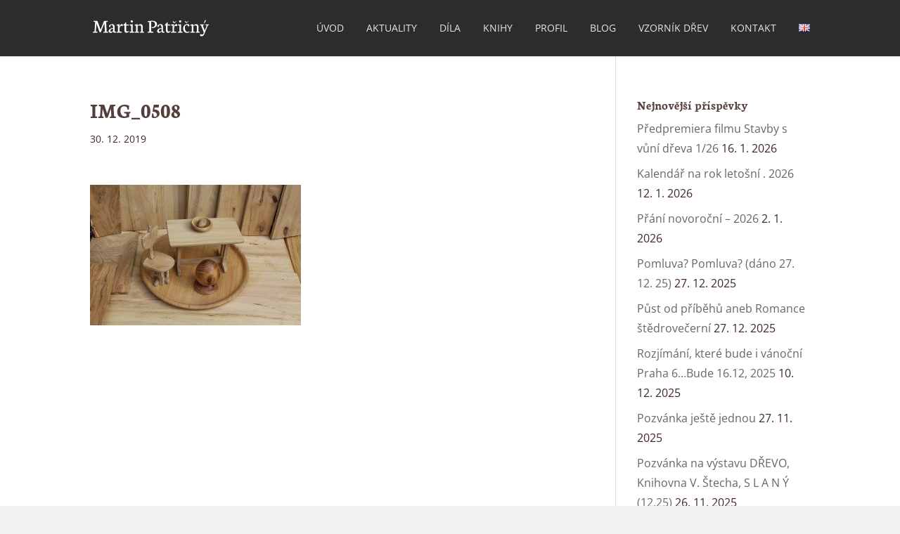

--- FILE ---
content_type: text/html; charset=UTF-8
request_url: https://www.patricny.com/akat/img_0508-2/
body_size: 17735
content:
<!DOCTYPE html>
<html dir="ltr" lang="cs-CZ">
<head>
	<meta charset="UTF-8" />
<meta http-equiv="X-UA-Compatible" content="IE=edge">
	<link rel="pingback" href="https://www.patricny.com/xmlrpc.php" />

	<script type="text/javascript">
		document.documentElement.className = 'js';
	</script>

	<title>IMG_0508 | Martin Patricny</title>
<style id="et-divi-open-sans-inline-css">/* Original: https://fonts.googleapis.com/css?family=Open+Sans:300italic,400italic,600italic,700italic,800italic,400,300,600,700,800&#038;subset=latin,latin-ext&#038;display=swap *//* User Agent: Mozilla/5.0 (Unknown; Linux x86_64) AppleWebKit/538.1 (KHTML, like Gecko) Safari/538.1 Daum/4.1 */@font-face {font-family: 'Open Sans';font-style: italic;font-weight: 300;font-stretch: normal;font-display: swap;src: url(https://fonts.gstatic.com/s/opensans/v44/memQYaGs126MiZpBA-UFUIcVXSCEkx2cmqvXlWq8tWZ0Pw86hd0Rk5hkWV4exQ.ttf) format('truetype');}@font-face {font-family: 'Open Sans';font-style: italic;font-weight: 400;font-stretch: normal;font-display: swap;src: url(https://fonts.gstatic.com/s/opensans/v44/memQYaGs126MiZpBA-UFUIcVXSCEkx2cmqvXlWq8tWZ0Pw86hd0Rk8ZkWV4exQ.ttf) format('truetype');}@font-face {font-family: 'Open Sans';font-style: italic;font-weight: 600;font-stretch: normal;font-display: swap;src: url(https://fonts.gstatic.com/s/opensans/v44/memQYaGs126MiZpBA-UFUIcVXSCEkx2cmqvXlWq8tWZ0Pw86hd0RkxhjWV4exQ.ttf) format('truetype');}@font-face {font-family: 'Open Sans';font-style: italic;font-weight: 700;font-stretch: normal;font-display: swap;src: url(https://fonts.gstatic.com/s/opensans/v44/memQYaGs126MiZpBA-UFUIcVXSCEkx2cmqvXlWq8tWZ0Pw86hd0RkyFjWV4exQ.ttf) format('truetype');}@font-face {font-family: 'Open Sans';font-style: italic;font-weight: 800;font-stretch: normal;font-display: swap;src: url(https://fonts.gstatic.com/s/opensans/v44/memQYaGs126MiZpBA-UFUIcVXSCEkx2cmqvXlWq8tWZ0Pw86hd0Rk0ZjWV4exQ.ttf) format('truetype');}@font-face {font-family: 'Open Sans';font-style: normal;font-weight: 300;font-stretch: normal;font-display: swap;src: url(https://fonts.gstatic.com/s/opensans/v44/memSYaGs126MiZpBA-UvWbX2vVnXBbObj2OVZyOOSr4dVJWUgsiH0B4uaVc.ttf) format('truetype');}@font-face {font-family: 'Open Sans';font-style: normal;font-weight: 400;font-stretch: normal;font-display: swap;src: url(https://fonts.gstatic.com/s/opensans/v44/memSYaGs126MiZpBA-UvWbX2vVnXBbObj2OVZyOOSr4dVJWUgsjZ0B4uaVc.ttf) format('truetype');}@font-face {font-family: 'Open Sans';font-style: normal;font-weight: 600;font-stretch: normal;font-display: swap;src: url(https://fonts.gstatic.com/s/opensans/v44/memSYaGs126MiZpBA-UvWbX2vVnXBbObj2OVZyOOSr4dVJWUgsgH1x4uaVc.ttf) format('truetype');}@font-face {font-family: 'Open Sans';font-style: normal;font-weight: 700;font-stretch: normal;font-display: swap;src: url(https://fonts.gstatic.com/s/opensans/v44/memSYaGs126MiZpBA-UvWbX2vVnXBbObj2OVZyOOSr4dVJWUgsg-1x4uaVc.ttf) format('truetype');}@font-face {font-family: 'Open Sans';font-style: normal;font-weight: 800;font-stretch: normal;font-display: swap;src: url(https://fonts.gstatic.com/s/opensans/v44/memSYaGs126MiZpBA-UvWbX2vVnXBbObj2OVZyOOSr4dVJWUgshZ1x4uaVc.ttf) format('truetype');}/* User Agent: Mozilla/5.0 (Windows NT 6.1; WOW64; rv:27.0) Gecko/20100101 Firefox/27.0 */@font-face {font-family: 'Open Sans';font-style: italic;font-weight: 300;font-stretch: normal;font-display: swap;src: url(https://fonts.gstatic.com/l/font?kit=memQYaGs126MiZpBA-UFUIcVXSCEkx2cmqvXlWq8tWZ0Pw86hd0Rk5hkWV4exg&skey=743457fe2cc29280&v=v44) format('woff');}@font-face {font-family: 'Open Sans';font-style: italic;font-weight: 400;font-stretch: normal;font-display: swap;src: url(https://fonts.gstatic.com/l/font?kit=memQYaGs126MiZpBA-UFUIcVXSCEkx2cmqvXlWq8tWZ0Pw86hd0Rk8ZkWV4exg&skey=743457fe2cc29280&v=v44) format('woff');}@font-face {font-family: 'Open Sans';font-style: italic;font-weight: 600;font-stretch: normal;font-display: swap;src: url(https://fonts.gstatic.com/l/font?kit=memQYaGs126MiZpBA-UFUIcVXSCEkx2cmqvXlWq8tWZ0Pw86hd0RkxhjWV4exg&skey=743457fe2cc29280&v=v44) format('woff');}@font-face {font-family: 'Open Sans';font-style: italic;font-weight: 700;font-stretch: normal;font-display: swap;src: url(https://fonts.gstatic.com/l/font?kit=memQYaGs126MiZpBA-UFUIcVXSCEkx2cmqvXlWq8tWZ0Pw86hd0RkyFjWV4exg&skey=743457fe2cc29280&v=v44) format('woff');}@font-face {font-family: 'Open Sans';font-style: italic;font-weight: 800;font-stretch: normal;font-display: swap;src: url(https://fonts.gstatic.com/l/font?kit=memQYaGs126MiZpBA-UFUIcVXSCEkx2cmqvXlWq8tWZ0Pw86hd0Rk0ZjWV4exg&skey=743457fe2cc29280&v=v44) format('woff');}@font-face {font-family: 'Open Sans';font-style: normal;font-weight: 300;font-stretch: normal;font-display: swap;src: url(https://fonts.gstatic.com/l/font?kit=memSYaGs126MiZpBA-UvWbX2vVnXBbObj2OVZyOOSr4dVJWUgsiH0B4uaVQ&skey=62c1cbfccc78b4b2&v=v44) format('woff');}@font-face {font-family: 'Open Sans';font-style: normal;font-weight: 400;font-stretch: normal;font-display: swap;src: url(https://fonts.gstatic.com/l/font?kit=memSYaGs126MiZpBA-UvWbX2vVnXBbObj2OVZyOOSr4dVJWUgsjZ0B4uaVQ&skey=62c1cbfccc78b4b2&v=v44) format('woff');}@font-face {font-family: 'Open Sans';font-style: normal;font-weight: 600;font-stretch: normal;font-display: swap;src: url(https://fonts.gstatic.com/l/font?kit=memSYaGs126MiZpBA-UvWbX2vVnXBbObj2OVZyOOSr4dVJWUgsgH1x4uaVQ&skey=62c1cbfccc78b4b2&v=v44) format('woff');}@font-face {font-family: 'Open Sans';font-style: normal;font-weight: 700;font-stretch: normal;font-display: swap;src: url(https://fonts.gstatic.com/l/font?kit=memSYaGs126MiZpBA-UvWbX2vVnXBbObj2OVZyOOSr4dVJWUgsg-1x4uaVQ&skey=62c1cbfccc78b4b2&v=v44) format('woff');}@font-face {font-family: 'Open Sans';font-style: normal;font-weight: 800;font-stretch: normal;font-display: swap;src: url(https://fonts.gstatic.com/l/font?kit=memSYaGs126MiZpBA-UvWbX2vVnXBbObj2OVZyOOSr4dVJWUgshZ1x4uaVQ&skey=62c1cbfccc78b4b2&v=v44) format('woff');}/* User Agent: Mozilla/5.0 (Windows NT 6.3; rv:39.0) Gecko/20100101 Firefox/39.0 */@font-face {font-family: 'Open Sans';font-style: italic;font-weight: 300;font-stretch: normal;font-display: swap;src: url(https://fonts.gstatic.com/s/opensans/v44/memQYaGs126MiZpBA-UFUIcVXSCEkx2cmqvXlWq8tWZ0Pw86hd0Rk5hkWV4ewA.woff2) format('woff2');}@font-face {font-family: 'Open Sans';font-style: italic;font-weight: 400;font-stretch: normal;font-display: swap;src: url(https://fonts.gstatic.com/s/opensans/v44/memQYaGs126MiZpBA-UFUIcVXSCEkx2cmqvXlWq8tWZ0Pw86hd0Rk8ZkWV4ewA.woff2) format('woff2');}@font-face {font-family: 'Open Sans';font-style: italic;font-weight: 600;font-stretch: normal;font-display: swap;src: url(https://fonts.gstatic.com/s/opensans/v44/memQYaGs126MiZpBA-UFUIcVXSCEkx2cmqvXlWq8tWZ0Pw86hd0RkxhjWV4ewA.woff2) format('woff2');}@font-face {font-family: 'Open Sans';font-style: italic;font-weight: 700;font-stretch: normal;font-display: swap;src: url(https://fonts.gstatic.com/s/opensans/v44/memQYaGs126MiZpBA-UFUIcVXSCEkx2cmqvXlWq8tWZ0Pw86hd0RkyFjWV4ewA.woff2) format('woff2');}@font-face {font-family: 'Open Sans';font-style: italic;font-weight: 800;font-stretch: normal;font-display: swap;src: url(https://fonts.gstatic.com/s/opensans/v44/memQYaGs126MiZpBA-UFUIcVXSCEkx2cmqvXlWq8tWZ0Pw86hd0Rk0ZjWV4ewA.woff2) format('woff2');}@font-face {font-family: 'Open Sans';font-style: normal;font-weight: 300;font-stretch: normal;font-display: swap;src: url(https://fonts.gstatic.com/s/opensans/v44/memSYaGs126MiZpBA-UvWbX2vVnXBbObj2OVZyOOSr4dVJWUgsiH0B4uaVI.woff2) format('woff2');}@font-face {font-family: 'Open Sans';font-style: normal;font-weight: 400;font-stretch: normal;font-display: swap;src: url(https://fonts.gstatic.com/s/opensans/v44/memSYaGs126MiZpBA-UvWbX2vVnXBbObj2OVZyOOSr4dVJWUgsjZ0B4uaVI.woff2) format('woff2');}@font-face {font-family: 'Open Sans';font-style: normal;font-weight: 600;font-stretch: normal;font-display: swap;src: url(https://fonts.gstatic.com/s/opensans/v44/memSYaGs126MiZpBA-UvWbX2vVnXBbObj2OVZyOOSr4dVJWUgsgH1x4uaVI.woff2) format('woff2');}@font-face {font-family: 'Open Sans';font-style: normal;font-weight: 700;font-stretch: normal;font-display: swap;src: url(https://fonts.gstatic.com/s/opensans/v44/memSYaGs126MiZpBA-UvWbX2vVnXBbObj2OVZyOOSr4dVJWUgsg-1x4uaVI.woff2) format('woff2');}@font-face {font-family: 'Open Sans';font-style: normal;font-weight: 800;font-stretch: normal;font-display: swap;src: url(https://fonts.gstatic.com/s/opensans/v44/memSYaGs126MiZpBA-UvWbX2vVnXBbObj2OVZyOOSr4dVJWUgshZ1x4uaVI.woff2) format('woff2');}</style><style id="et-builder-googlefonts-cached-inline">/* Original: https://fonts.googleapis.com/css?family=Neuton:200,300,regular,italic,700,800&#038;subset=latin,latin-ext&#038;display=swap *//* User Agent: Mozilla/5.0 (Unknown; Linux x86_64) AppleWebKit/538.1 (KHTML, like Gecko) Safari/538.1 Daum/4.1 */@font-face {font-family: 'Neuton';font-style: italic;font-weight: 400;font-display: swap;src: url(https://fonts.gstatic.com/s/neuton/v24/UMBRrPtMoH62xUZCyrg2Wio.ttf) format('truetype');}@font-face {font-family: 'Neuton';font-style: normal;font-weight: 200;font-display: swap;src: url(https://fonts.gstatic.com/s/neuton/v24/UMBQrPtMoH62xUZKAKkvcwr9.ttf) format('truetype');}@font-face {font-family: 'Neuton';font-style: normal;font-weight: 300;font-display: swap;src: url(https://fonts.gstatic.com/s/neuton/v24/UMBQrPtMoH62xUZKZKovcwr9.ttf) format('truetype');}@font-face {font-family: 'Neuton';font-style: normal;font-weight: 400;font-display: swap;src: url(https://fonts.gstatic.com/s/neuton/v24/UMBTrPtMoH62xUZCwYg_.ttf) format('truetype');}@font-face {font-family: 'Neuton';font-style: normal;font-weight: 700;font-display: swap;src: url(https://fonts.gstatic.com/s/neuton/v24/UMBQrPtMoH62xUZKdK0vcwr9.ttf) format('truetype');}@font-face {font-family: 'Neuton';font-style: normal;font-weight: 800;font-display: swap;src: url(https://fonts.gstatic.com/s/neuton/v24/UMBQrPtMoH62xUZKaK4vcwr9.ttf) format('truetype');}/* User Agent: Mozilla/5.0 (Windows NT 6.1; WOW64; rv:27.0) Gecko/20100101 Firefox/27.0 */@font-face {font-family: 'Neuton';font-style: italic;font-weight: 400;font-display: swap;src: url(https://fonts.gstatic.com/l/font?kit=UMBRrPtMoH62xUZCyrg2Wik&skey=891dadfcf29cd902&v=v24) format('woff');}@font-face {font-family: 'Neuton';font-style: normal;font-weight: 200;font-display: swap;src: url(https://fonts.gstatic.com/l/font?kit=UMBQrPtMoH62xUZKAKkvcwr-&skey=13890a023ea5f0b7&v=v24) format('woff');}@font-face {font-family: 'Neuton';font-style: normal;font-weight: 300;font-display: swap;src: url(https://fonts.gstatic.com/l/font?kit=UMBQrPtMoH62xUZKZKovcwr-&skey=56881972de0a6bb6&v=v24) format('woff');}@font-face {font-family: 'Neuton';font-style: normal;font-weight: 400;font-display: swap;src: url(https://fonts.gstatic.com/l/font?kit=UMBTrPtMoH62xUZCwYg8&skey=88f950a540847181&v=v24) format('woff');}@font-face {font-family: 'Neuton';font-style: normal;font-weight: 700;font-display: swap;src: url(https://fonts.gstatic.com/l/font?kit=UMBQrPtMoH62xUZKdK0vcwr-&skey=2fa4dd900c5363d8&v=v24) format('woff');}@font-face {font-family: 'Neuton';font-style: normal;font-weight: 800;font-display: swap;src: url(https://fonts.gstatic.com/l/font?kit=UMBQrPtMoH62xUZKaK4vcwr-&skey=e658fa9062cfc891&v=v24) format('woff');}/* User Agent: Mozilla/5.0 (Windows NT 6.3; rv:39.0) Gecko/20100101 Firefox/39.0 */@font-face {font-family: 'Neuton';font-style: italic;font-weight: 400;font-display: swap;src: url(https://fonts.gstatic.com/s/neuton/v24/UMBRrPtMoH62xUZCyrg2Wi8.woff2) format('woff2');}@font-face {font-family: 'Neuton';font-style: normal;font-weight: 200;font-display: swap;src: url(https://fonts.gstatic.com/s/neuton/v24/UMBQrPtMoH62xUZKAKkvcwr4.woff2) format('woff2');}@font-face {font-family: 'Neuton';font-style: normal;font-weight: 300;font-display: swap;src: url(https://fonts.gstatic.com/s/neuton/v24/UMBQrPtMoH62xUZKZKovcwr4.woff2) format('woff2');}@font-face {font-family: 'Neuton';font-style: normal;font-weight: 400;font-display: swap;src: url(https://fonts.gstatic.com/s/neuton/v24/UMBTrPtMoH62xUZCwYg6.woff2) format('woff2');}@font-face {font-family: 'Neuton';font-style: normal;font-weight: 700;font-display: swap;src: url(https://fonts.gstatic.com/s/neuton/v24/UMBQrPtMoH62xUZKdK0vcwr4.woff2) format('woff2');}@font-face {font-family: 'Neuton';font-style: normal;font-weight: 800;font-display: swap;src: url(https://fonts.gstatic.com/s/neuton/v24/UMBQrPtMoH62xUZKaK4vcwr4.woff2) format('woff2');}</style>
		<!-- All in One SEO 4.9.1 - aioseo.com -->
	<meta name="description" content="jídelna pro panenky" />
	<meta name="robots" content="max-image-preview:large" />
	<meta name="author" content="Martin Patřičný"/>
	<link rel="canonical" href="https://www.patricny.com/akat/img_0508-2/" />
	<meta name="generator" content="All in One SEO (AIOSEO) 4.9.1" />
		<script type="application/ld+json" class="aioseo-schema">
			{"@context":"https:\/\/schema.org","@graph":[{"@type":"BreadcrumbList","@id":"https:\/\/www.patricny.com\/akat\/img_0508-2\/#breadcrumblist","itemListElement":[{"@type":"ListItem","@id":"https:\/\/www.patricny.com#listItem","position":1,"name":"Home","item":"https:\/\/www.patricny.com","nextItem":{"@type":"ListItem","@id":"https:\/\/www.patricny.com\/akat\/img_0508-2\/#listItem","name":"IMG_0508"}},{"@type":"ListItem","@id":"https:\/\/www.patricny.com\/akat\/img_0508-2\/#listItem","position":2,"name":"IMG_0508","previousItem":{"@type":"ListItem","@id":"https:\/\/www.patricny.com#listItem","name":"Home"}}]},{"@type":"ItemPage","@id":"https:\/\/www.patricny.com\/akat\/img_0508-2\/#itempage","url":"https:\/\/www.patricny.com\/akat\/img_0508-2\/","name":"IMG_0508 | Martin Patricny","description":"j\u00eddelna pro panenky","inLanguage":"cs-CZ","isPartOf":{"@id":"https:\/\/www.patricny.com\/#website"},"breadcrumb":{"@id":"https:\/\/www.patricny.com\/akat\/img_0508-2\/#breadcrumblist"},"author":{"@id":"https:\/\/www.patricny.com\/author\/martin\/#author"},"creator":{"@id":"https:\/\/www.patricny.com\/author\/martin\/#author"},"datePublished":"2019-12-30T11:59:36+01:00","dateModified":"2019-12-30T12:00:24+01:00"},{"@type":"Organization","@id":"https:\/\/www.patricny.com\/#organization","name":"Martin Patricny","url":"https:\/\/www.patricny.com\/"},{"@type":"Person","@id":"https:\/\/www.patricny.com\/author\/martin\/#author","url":"https:\/\/www.patricny.com\/author\/martin\/","name":"Martin Pat\u0159i\u010dn\u00fd"},{"@type":"WebSite","@id":"https:\/\/www.patricny.com\/#website","url":"https:\/\/www.patricny.com\/","name":"Martin Patricny","inLanguage":"cs-CZ","publisher":{"@id":"https:\/\/www.patricny.com\/#organization"}}]}
		</script>
		<!-- All in One SEO -->

<script type="text/javascript">
			let jqueryParams=[],jQuery=function(r){return jqueryParams=[...jqueryParams,r],jQuery},$=function(r){return jqueryParams=[...jqueryParams,r],$};window.jQuery=jQuery,window.$=jQuery;let customHeadScripts=!1;jQuery.fn=jQuery.prototype={},$.fn=jQuery.prototype={},jQuery.noConflict=function(r){if(window.jQuery)return jQuery=window.jQuery,$=window.jQuery,customHeadScripts=!0,jQuery.noConflict},jQuery.ready=function(r){jqueryParams=[...jqueryParams,r]},$.ready=function(r){jqueryParams=[...jqueryParams,r]},jQuery.load=function(r){jqueryParams=[...jqueryParams,r]},$.load=function(r){jqueryParams=[...jqueryParams,r]},jQuery.fn.ready=function(r){jqueryParams=[...jqueryParams,r]},$.fn.ready=function(r){jqueryParams=[...jqueryParams,r]};</script>
<meta content="Patricny v.1.0.0" name="generator"/><link rel='stylesheet' id='wp-block-library-css' href='https://www.patricny.com/wp-includes/css/dist/block-library/style.min.css' type='text/css' media='all' />
<style id='wp-block-library-theme-inline-css' type='text/css'>
.wp-block-audio :where(figcaption){color:#555;font-size:13px;text-align:center}.is-dark-theme .wp-block-audio :where(figcaption){color:#ffffffa6}.wp-block-audio{margin:0 0 1em}.wp-block-code{border:1px solid #ccc;border-radius:4px;font-family:Menlo,Consolas,monaco,monospace;padding:.8em 1em}.wp-block-embed :where(figcaption){color:#555;font-size:13px;text-align:center}.is-dark-theme .wp-block-embed :where(figcaption){color:#ffffffa6}.wp-block-embed{margin:0 0 1em}.blocks-gallery-caption{color:#555;font-size:13px;text-align:center}.is-dark-theme .blocks-gallery-caption{color:#ffffffa6}:root :where(.wp-block-image figcaption){color:#555;font-size:13px;text-align:center}.is-dark-theme :root :where(.wp-block-image figcaption){color:#ffffffa6}.wp-block-image{margin:0 0 1em}.wp-block-pullquote{border-bottom:4px solid;border-top:4px solid;color:currentColor;margin-bottom:1.75em}.wp-block-pullquote cite,.wp-block-pullquote footer,.wp-block-pullquote__citation{color:currentColor;font-size:.8125em;font-style:normal;text-transform:uppercase}.wp-block-quote{border-left:.25em solid;margin:0 0 1.75em;padding-left:1em}.wp-block-quote cite,.wp-block-quote footer{color:currentColor;font-size:.8125em;font-style:normal;position:relative}.wp-block-quote:where(.has-text-align-right){border-left:none;border-right:.25em solid;padding-left:0;padding-right:1em}.wp-block-quote:where(.has-text-align-center){border:none;padding-left:0}.wp-block-quote.is-large,.wp-block-quote.is-style-large,.wp-block-quote:where(.is-style-plain){border:none}.wp-block-search .wp-block-search__label{font-weight:700}.wp-block-search__button{border:1px solid #ccc;padding:.375em .625em}:where(.wp-block-group.has-background){padding:1.25em 2.375em}.wp-block-separator.has-css-opacity{opacity:.4}.wp-block-separator{border:none;border-bottom:2px solid;margin-left:auto;margin-right:auto}.wp-block-separator.has-alpha-channel-opacity{opacity:1}.wp-block-separator:not(.is-style-wide):not(.is-style-dots){width:100px}.wp-block-separator.has-background:not(.is-style-dots){border-bottom:none;height:1px}.wp-block-separator.has-background:not(.is-style-wide):not(.is-style-dots){height:2px}.wp-block-table{margin:0 0 1em}.wp-block-table td,.wp-block-table th{word-break:normal}.wp-block-table :where(figcaption){color:#555;font-size:13px;text-align:center}.is-dark-theme .wp-block-table :where(figcaption){color:#ffffffa6}.wp-block-video :where(figcaption){color:#555;font-size:13px;text-align:center}.is-dark-theme .wp-block-video :where(figcaption){color:#ffffffa6}.wp-block-video{margin:0 0 1em}:root :where(.wp-block-template-part.has-background){margin-bottom:0;margin-top:0;padding:1.25em 2.375em}
</style>
<link rel='stylesheet' id='aioseo/css/src/vue/standalone/blocks/table-of-contents/global.scss-css' href='https://www.patricny.com/wp-content/plugins/all-in-one-seo-pack/dist/Lite/assets/css/table-of-contents/global.e90f6d47.css' type='text/css' media='all' />
<style id='global-styles-inline-css' type='text/css'>
:root{--wp--preset--aspect-ratio--square: 1;--wp--preset--aspect-ratio--4-3: 4/3;--wp--preset--aspect-ratio--3-4: 3/4;--wp--preset--aspect-ratio--3-2: 3/2;--wp--preset--aspect-ratio--2-3: 2/3;--wp--preset--aspect-ratio--16-9: 16/9;--wp--preset--aspect-ratio--9-16: 9/16;--wp--preset--color--black: #000000;--wp--preset--color--cyan-bluish-gray: #abb8c3;--wp--preset--color--white: #ffffff;--wp--preset--color--pale-pink: #f78da7;--wp--preset--color--vivid-red: #cf2e2e;--wp--preset--color--luminous-vivid-orange: #ff6900;--wp--preset--color--luminous-vivid-amber: #fcb900;--wp--preset--color--light-green-cyan: #7bdcb5;--wp--preset--color--vivid-green-cyan: #00d084;--wp--preset--color--pale-cyan-blue: #8ed1fc;--wp--preset--color--vivid-cyan-blue: #0693e3;--wp--preset--color--vivid-purple: #9b51e0;--wp--preset--gradient--vivid-cyan-blue-to-vivid-purple: linear-gradient(135deg,rgba(6,147,227,1) 0%,rgb(155,81,224) 100%);--wp--preset--gradient--light-green-cyan-to-vivid-green-cyan: linear-gradient(135deg,rgb(122,220,180) 0%,rgb(0,208,130) 100%);--wp--preset--gradient--luminous-vivid-amber-to-luminous-vivid-orange: linear-gradient(135deg,rgba(252,185,0,1) 0%,rgba(255,105,0,1) 100%);--wp--preset--gradient--luminous-vivid-orange-to-vivid-red: linear-gradient(135deg,rgba(255,105,0,1) 0%,rgb(207,46,46) 100%);--wp--preset--gradient--very-light-gray-to-cyan-bluish-gray: linear-gradient(135deg,rgb(238,238,238) 0%,rgb(169,184,195) 100%);--wp--preset--gradient--cool-to-warm-spectrum: linear-gradient(135deg,rgb(74,234,220) 0%,rgb(151,120,209) 20%,rgb(207,42,186) 40%,rgb(238,44,130) 60%,rgb(251,105,98) 80%,rgb(254,248,76) 100%);--wp--preset--gradient--blush-light-purple: linear-gradient(135deg,rgb(255,206,236) 0%,rgb(152,150,240) 100%);--wp--preset--gradient--blush-bordeaux: linear-gradient(135deg,rgb(254,205,165) 0%,rgb(254,45,45) 50%,rgb(107,0,62) 100%);--wp--preset--gradient--luminous-dusk: linear-gradient(135deg,rgb(255,203,112) 0%,rgb(199,81,192) 50%,rgb(65,88,208) 100%);--wp--preset--gradient--pale-ocean: linear-gradient(135deg,rgb(255,245,203) 0%,rgb(182,227,212) 50%,rgb(51,167,181) 100%);--wp--preset--gradient--electric-grass: linear-gradient(135deg,rgb(202,248,128) 0%,rgb(113,206,126) 100%);--wp--preset--gradient--midnight: linear-gradient(135deg,rgb(2,3,129) 0%,rgb(40,116,252) 100%);--wp--preset--font-size--small: 13px;--wp--preset--font-size--medium: 20px;--wp--preset--font-size--large: 36px;--wp--preset--font-size--x-large: 42px;--wp--preset--spacing--20: 0.44rem;--wp--preset--spacing--30: 0.67rem;--wp--preset--spacing--40: 1rem;--wp--preset--spacing--50: 1.5rem;--wp--preset--spacing--60: 2.25rem;--wp--preset--spacing--70: 3.38rem;--wp--preset--spacing--80: 5.06rem;--wp--preset--shadow--natural: 6px 6px 9px rgba(0, 0, 0, 0.2);--wp--preset--shadow--deep: 12px 12px 50px rgba(0, 0, 0, 0.4);--wp--preset--shadow--sharp: 6px 6px 0px rgba(0, 0, 0, 0.2);--wp--preset--shadow--outlined: 6px 6px 0px -3px rgba(255, 255, 255, 1), 6px 6px rgba(0, 0, 0, 1);--wp--preset--shadow--crisp: 6px 6px 0px rgba(0, 0, 0, 1);}:root { --wp--style--global--content-size: 823px;--wp--style--global--wide-size: 1080px; }:where(body) { margin: 0; }.wp-site-blocks > .alignleft { float: left; margin-right: 2em; }.wp-site-blocks > .alignright { float: right; margin-left: 2em; }.wp-site-blocks > .aligncenter { justify-content: center; margin-left: auto; margin-right: auto; }:where(.is-layout-flex){gap: 0.5em;}:where(.is-layout-grid){gap: 0.5em;}.is-layout-flow > .alignleft{float: left;margin-inline-start: 0;margin-inline-end: 2em;}.is-layout-flow > .alignright{float: right;margin-inline-start: 2em;margin-inline-end: 0;}.is-layout-flow > .aligncenter{margin-left: auto !important;margin-right: auto !important;}.is-layout-constrained > .alignleft{float: left;margin-inline-start: 0;margin-inline-end: 2em;}.is-layout-constrained > .alignright{float: right;margin-inline-start: 2em;margin-inline-end: 0;}.is-layout-constrained > .aligncenter{margin-left: auto !important;margin-right: auto !important;}.is-layout-constrained > :where(:not(.alignleft):not(.alignright):not(.alignfull)){max-width: var(--wp--style--global--content-size);margin-left: auto !important;margin-right: auto !important;}.is-layout-constrained > .alignwide{max-width: var(--wp--style--global--wide-size);}body .is-layout-flex{display: flex;}.is-layout-flex{flex-wrap: wrap;align-items: center;}.is-layout-flex > :is(*, div){margin: 0;}body .is-layout-grid{display: grid;}.is-layout-grid > :is(*, div){margin: 0;}body{padding-top: 0px;padding-right: 0px;padding-bottom: 0px;padding-left: 0px;}:root :where(.wp-element-button, .wp-block-button__link){background-color: #32373c;border-width: 0;color: #fff;font-family: inherit;font-size: inherit;line-height: inherit;padding: calc(0.667em + 2px) calc(1.333em + 2px);text-decoration: none;}.has-black-color{color: var(--wp--preset--color--black) !important;}.has-cyan-bluish-gray-color{color: var(--wp--preset--color--cyan-bluish-gray) !important;}.has-white-color{color: var(--wp--preset--color--white) !important;}.has-pale-pink-color{color: var(--wp--preset--color--pale-pink) !important;}.has-vivid-red-color{color: var(--wp--preset--color--vivid-red) !important;}.has-luminous-vivid-orange-color{color: var(--wp--preset--color--luminous-vivid-orange) !important;}.has-luminous-vivid-amber-color{color: var(--wp--preset--color--luminous-vivid-amber) !important;}.has-light-green-cyan-color{color: var(--wp--preset--color--light-green-cyan) !important;}.has-vivid-green-cyan-color{color: var(--wp--preset--color--vivid-green-cyan) !important;}.has-pale-cyan-blue-color{color: var(--wp--preset--color--pale-cyan-blue) !important;}.has-vivid-cyan-blue-color{color: var(--wp--preset--color--vivid-cyan-blue) !important;}.has-vivid-purple-color{color: var(--wp--preset--color--vivid-purple) !important;}.has-black-background-color{background-color: var(--wp--preset--color--black) !important;}.has-cyan-bluish-gray-background-color{background-color: var(--wp--preset--color--cyan-bluish-gray) !important;}.has-white-background-color{background-color: var(--wp--preset--color--white) !important;}.has-pale-pink-background-color{background-color: var(--wp--preset--color--pale-pink) !important;}.has-vivid-red-background-color{background-color: var(--wp--preset--color--vivid-red) !important;}.has-luminous-vivid-orange-background-color{background-color: var(--wp--preset--color--luminous-vivid-orange) !important;}.has-luminous-vivid-amber-background-color{background-color: var(--wp--preset--color--luminous-vivid-amber) !important;}.has-light-green-cyan-background-color{background-color: var(--wp--preset--color--light-green-cyan) !important;}.has-vivid-green-cyan-background-color{background-color: var(--wp--preset--color--vivid-green-cyan) !important;}.has-pale-cyan-blue-background-color{background-color: var(--wp--preset--color--pale-cyan-blue) !important;}.has-vivid-cyan-blue-background-color{background-color: var(--wp--preset--color--vivid-cyan-blue) !important;}.has-vivid-purple-background-color{background-color: var(--wp--preset--color--vivid-purple) !important;}.has-black-border-color{border-color: var(--wp--preset--color--black) !important;}.has-cyan-bluish-gray-border-color{border-color: var(--wp--preset--color--cyan-bluish-gray) !important;}.has-white-border-color{border-color: var(--wp--preset--color--white) !important;}.has-pale-pink-border-color{border-color: var(--wp--preset--color--pale-pink) !important;}.has-vivid-red-border-color{border-color: var(--wp--preset--color--vivid-red) !important;}.has-luminous-vivid-orange-border-color{border-color: var(--wp--preset--color--luminous-vivid-orange) !important;}.has-luminous-vivid-amber-border-color{border-color: var(--wp--preset--color--luminous-vivid-amber) !important;}.has-light-green-cyan-border-color{border-color: var(--wp--preset--color--light-green-cyan) !important;}.has-vivid-green-cyan-border-color{border-color: var(--wp--preset--color--vivid-green-cyan) !important;}.has-pale-cyan-blue-border-color{border-color: var(--wp--preset--color--pale-cyan-blue) !important;}.has-vivid-cyan-blue-border-color{border-color: var(--wp--preset--color--vivid-cyan-blue) !important;}.has-vivid-purple-border-color{border-color: var(--wp--preset--color--vivid-purple) !important;}.has-vivid-cyan-blue-to-vivid-purple-gradient-background{background: var(--wp--preset--gradient--vivid-cyan-blue-to-vivid-purple) !important;}.has-light-green-cyan-to-vivid-green-cyan-gradient-background{background: var(--wp--preset--gradient--light-green-cyan-to-vivid-green-cyan) !important;}.has-luminous-vivid-amber-to-luminous-vivid-orange-gradient-background{background: var(--wp--preset--gradient--luminous-vivid-amber-to-luminous-vivid-orange) !important;}.has-luminous-vivid-orange-to-vivid-red-gradient-background{background: var(--wp--preset--gradient--luminous-vivid-orange-to-vivid-red) !important;}.has-very-light-gray-to-cyan-bluish-gray-gradient-background{background: var(--wp--preset--gradient--very-light-gray-to-cyan-bluish-gray) !important;}.has-cool-to-warm-spectrum-gradient-background{background: var(--wp--preset--gradient--cool-to-warm-spectrum) !important;}.has-blush-light-purple-gradient-background{background: var(--wp--preset--gradient--blush-light-purple) !important;}.has-blush-bordeaux-gradient-background{background: var(--wp--preset--gradient--blush-bordeaux) !important;}.has-luminous-dusk-gradient-background{background: var(--wp--preset--gradient--luminous-dusk) !important;}.has-pale-ocean-gradient-background{background: var(--wp--preset--gradient--pale-ocean) !important;}.has-electric-grass-gradient-background{background: var(--wp--preset--gradient--electric-grass) !important;}.has-midnight-gradient-background{background: var(--wp--preset--gradient--midnight) !important;}.has-small-font-size{font-size: var(--wp--preset--font-size--small) !important;}.has-medium-font-size{font-size: var(--wp--preset--font-size--medium) !important;}.has-large-font-size{font-size: var(--wp--preset--font-size--large) !important;}.has-x-large-font-size{font-size: var(--wp--preset--font-size--x-large) !important;}
:where(.wp-block-post-template.is-layout-flex){gap: 1.25em;}:where(.wp-block-post-template.is-layout-grid){gap: 1.25em;}
:where(.wp-block-columns.is-layout-flex){gap: 2em;}:where(.wp-block-columns.is-layout-grid){gap: 2em;}
:root :where(.wp-block-pullquote){font-size: 1.5em;line-height: 1.6;}
</style>
<link rel='stylesheet' id='divi-style-parent-css' href='https://www.patricny.com/wp-content/themes/Divi/style-static.min.css' type='text/css' media='all' />
<link rel='stylesheet' id='divi-style-css' href='https://www.patricny.com/wp-content/themes/Patricny/style.css' type='text/css' media='all' />
<style id='rocket-lazyload-inline-css' type='text/css'>
.rll-youtube-player{position:relative;padding-bottom:56.23%;height:0;overflow:hidden;max-width:100%;}.rll-youtube-player:focus-within{outline: 2px solid currentColor;outline-offset: 5px;}.rll-youtube-player iframe{position:absolute;top:0;left:0;width:100%;height:100%;z-index:100;background:0 0}.rll-youtube-player img{bottom:0;display:block;left:0;margin:auto;max-width:100%;width:100%;position:absolute;right:0;top:0;border:none;height:auto;-webkit-transition:.4s all;-moz-transition:.4s all;transition:.4s all}.rll-youtube-player img:hover{-webkit-filter:brightness(75%)}.rll-youtube-player .play{height:100%;width:100%;left:0;top:0;position:absolute;background:url(https://www.patricny.com/wp-content/plugins/wp-rocket/assets/img/youtube.png) no-repeat center;background-color: transparent !important;cursor:pointer;border:none;}
</style>
<link rel="https://api.w.org/" href="https://www.patricny.com/wp-json/" /><link rel="alternate" title="JSON" type="application/json" href="https://www.patricny.com/wp-json/wp/v2/media/1452" /><link rel="alternate" title="oEmbed (JSON)" type="application/json+oembed" href="https://www.patricny.com/wp-json/oembed/1.0/embed?url=https%3A%2F%2Fwww.patricny.com%2Fakat%2Fimg_0508-2%2F&#038;lang=cs" />
<link rel="alternate" title="oEmbed (XML)" type="text/xml+oembed" href="https://www.patricny.com/wp-json/oembed/1.0/embed?url=https%3A%2F%2Fwww.patricny.com%2Fakat%2Fimg_0508-2%2F&#038;format=xml&#038;lang=cs" />
<meta name="viewport" content="width=device-width, initial-scale=1.0, maximum-scale=1.0, user-scalable=0" /><style type="text/css" id="custom-background-css">
body.custom-background { background-color: #f2f2f2; }
</style>
	<meta name="author" content="BORNDIGITAL.CZ">
<meta name="robots" content="index,follow">
<script data-host="https://analytikawebu.cz" data-dnt="false" src="https://analytikawebu.cz/js/script.js" id="ZwSg9rf6GA" async defer></script><link rel="icon" href="https://www.patricny.com/wp-content/uploads/2019/12/cropped-favicon-32x32.png" sizes="32x32" />
<link rel="icon" href="https://www.patricny.com/wp-content/uploads/2019/12/cropped-favicon-192x192.png" sizes="192x192" />
<link rel="apple-touch-icon" href="https://www.patricny.com/wp-content/uploads/2019/12/cropped-favicon-180x180.png" />
<meta name="msapplication-TileImage" content="https://www.patricny.com/wp-content/uploads/2019/12/cropped-favicon-270x270.png" />
<style id="et-divi-customizer-global-cached-inline-styles">body,.et_pb_column_1_2 .et_quote_content blockquote cite,.et_pb_column_1_2 .et_link_content a.et_link_main_url,.et_pb_column_1_3 .et_quote_content blockquote cite,.et_pb_column_3_8 .et_quote_content blockquote cite,.et_pb_column_1_4 .et_quote_content blockquote cite,.et_pb_blog_grid .et_quote_content blockquote cite,.et_pb_column_1_3 .et_link_content a.et_link_main_url,.et_pb_column_3_8 .et_link_content a.et_link_main_url,.et_pb_column_1_4 .et_link_content a.et_link_main_url,.et_pb_blog_grid .et_link_content a.et_link_main_url,body .et_pb_bg_layout_light .et_pb_post p,body .et_pb_bg_layout_dark .et_pb_post p{font-size:16px}.et_pb_slide_content,.et_pb_best_value{font-size:18px}body{color:#422725}h1,h2,h3,h4,h5,h6{color:#543f3d}body{line-height:1.8em}#et_search_icon:hover,.mobile_menu_bar:before,.mobile_menu_bar:after,.et_toggle_slide_menu:after,.et-social-icon a:hover,.et_pb_sum,.et_pb_pricing li a,.et_pb_pricing_table_button,.et_overlay:before,.entry-summary p.price ins,.et_pb_member_social_links a:hover,.et_pb_widget li a:hover,.et_pb_filterable_portfolio .et_pb_portfolio_filters li a.active,.et_pb_filterable_portfolio .et_pb_portofolio_pagination ul li a.active,.et_pb_gallery .et_pb_gallery_pagination ul li a.active,.wp-pagenavi span.current,.wp-pagenavi a:hover,.nav-single a,.tagged_as a,.posted_in a{color:#e79e6d}.et_pb_contact_submit,.et_password_protected_form .et_submit_button,.et_pb_bg_layout_light .et_pb_newsletter_button,.comment-reply-link,.form-submit .et_pb_button,.et_pb_bg_layout_light .et_pb_promo_button,.et_pb_bg_layout_light .et_pb_more_button,.et_pb_contact p input[type="checkbox"]:checked+label i:before,.et_pb_bg_layout_light.et_pb_module.et_pb_button{color:#e79e6d}.footer-widget h4{color:#e79e6d}.et-search-form,.nav li ul,.et_mobile_menu,.footer-widget li:before,.et_pb_pricing li:before,blockquote{border-color:#e79e6d}.et_pb_counter_amount,.et_pb_featured_table .et_pb_pricing_heading,.et_quote_content,.et_link_content,.et_audio_content,.et_pb_post_slider.et_pb_bg_layout_dark,.et_slide_in_menu_container,.et_pb_contact p input[type="radio"]:checked+label i:before{background-color:#e79e6d}.container,.et_pb_row,.et_pb_slider .et_pb_container,.et_pb_fullwidth_section .et_pb_title_container,.et_pb_fullwidth_section .et_pb_title_featured_container,.et_pb_fullwidth_header:not(.et_pb_fullscreen) .et_pb_fullwidth_header_container{max-width:1100px}.et_boxed_layout #page-container,.et_boxed_layout.et_non_fixed_nav.et_transparent_nav #page-container #top-header,.et_boxed_layout.et_non_fixed_nav.et_transparent_nav #page-container #main-header,.et_fixed_nav.et_boxed_layout #page-container #top-header,.et_fixed_nav.et_boxed_layout #page-container #main-header,.et_boxed_layout #page-container .container,.et_boxed_layout #page-container .et_pb_row{max-width:1260px}a{color:#422725}#main-header,#main-header .nav li ul,.et-search-form,#main-header .et_mobile_menu{background-color:#2c2c2c}.et_secondary_nav_enabled #page-container #top-header{background-color:#e79e6d!important}#et-secondary-nav li ul{background-color:#e79e6d}.et_header_style_centered .mobile_nav .select_page,.et_header_style_split .mobile_nav .select_page,.et_nav_text_color_light #top-menu>li>a,.et_nav_text_color_dark #top-menu>li>a,#top-menu a,.et_mobile_menu li a,.et_nav_text_color_light .et_mobile_menu li a,.et_nav_text_color_dark .et_mobile_menu li a,#et_search_icon:before,.et_search_form_container input,span.et_close_search_field:after,#et-top-navigation .et-cart-info{color:rgba(255,255,255,0.88)}.et_search_form_container input::-moz-placeholder{color:rgba(255,255,255,0.88)}.et_search_form_container input::-webkit-input-placeholder{color:rgba(255,255,255,0.88)}.et_search_form_container input:-ms-input-placeholder{color:rgba(255,255,255,0.88)}#top-menu li a,.et_search_form_container input{font-weight:normal;font-style:normal;text-transform:uppercase;text-decoration:none}.et_search_form_container input::-moz-placeholder{font-weight:normal;font-style:normal;text-transform:uppercase;text-decoration:none}.et_search_form_container input::-webkit-input-placeholder{font-weight:normal;font-style:normal;text-transform:uppercase;text-decoration:none}.et_search_form_container input:-ms-input-placeholder{font-weight:normal;font-style:normal;text-transform:uppercase;text-decoration:none}#top-menu li.current-menu-ancestor>a,#top-menu li.current-menu-item>a,#top-menu li.current_page_item>a{color:#ffffff}#main-footer .footer-widget h4,#main-footer .widget_block h1,#main-footer .widget_block h2,#main-footer .widget_block h3,#main-footer .widget_block h4,#main-footer .widget_block h5,#main-footer .widget_block h6{color:#e79e6d}.footer-widget li:before{border-color:#e79e6d}#footer-widgets .footer-widget li:before{top:10.6px}#footer-bottom{background-color:#2c2c2c}#footer-info,#footer-info a{color:rgba(255,255,255,0.7)}#footer-info{font-size:12px}#footer-bottom .et-social-icon a{color:#ffffff}body .et_pb_button{font-size:16px;background-color:#08a73d;border-width:0px!important;border-radius:5px}body.et_pb_button_helper_class .et_pb_button,body.et_pb_button_helper_class .et_pb_module.et_pb_button{color:#ffffff}body .et_pb_button:after{font-size:25.6px;color:#075b23}body .et_pb_bg_layout_light.et_pb_button:hover,body .et_pb_bg_layout_light .et_pb_button:hover,body .et_pb_button:hover{color:#ffffff!important;background-color:#e8894a}h1,h2,h3,h4,h5,h6,.et_quote_content blockquote p,.et_pb_slide_description .et_pb_slide_title{font-weight:bold;font-style:normal;text-transform:none;text-decoration:none;line-height:1.2em}@media only screen and (min-width:981px){#logo{max-height:30%}.et_pb_svg_logo #logo{height:30%}.et_header_style_centered.et_hide_primary_logo #main-header:not(.et-fixed-header) .logo_container,.et_header_style_centered.et_hide_fixed_logo #main-header.et-fixed-header .logo_container{height:11.88px}.et_header_style_left .et-fixed-header #et-top-navigation,.et_header_style_split .et-fixed-header #et-top-navigation{padding:33px 0 0 0}.et_header_style_left .et-fixed-header #et-top-navigation nav>ul>li>a,.et_header_style_split .et-fixed-header #et-top-navigation nav>ul>li>a{padding-bottom:33px}.et_header_style_centered header#main-header.et-fixed-header .logo_container{height:66px}.et_header_style_split #main-header.et-fixed-header .centered-inline-logo-wrap{width:66px;margin:-66px 0}.et_header_style_split .et-fixed-header .centered-inline-logo-wrap #logo{max-height:66px}.et_pb_svg_logo.et_header_style_split .et-fixed-header .centered-inline-logo-wrap #logo{height:66px}.et_header_style_slide .et-fixed-header #et-top-navigation,.et_header_style_fullscreen .et-fixed-header #et-top-navigation{padding:24px 0 24px 0!important}.et_fixed_nav #page-container .et-fixed-header#top-header{background-color:#e79e6d!important}.et_fixed_nav #page-container .et-fixed-header#top-header #et-secondary-nav li ul{background-color:#e79e6d}.et-fixed-header #top-menu a,.et-fixed-header #et_search_icon:before,.et-fixed-header #et_top_search .et-search-form input,.et-fixed-header .et_search_form_container input,.et-fixed-header .et_close_search_field:after,.et-fixed-header #et-top-navigation .et-cart-info{color:rgba(255,255,255,0.88)!important}.et-fixed-header .et_search_form_container input::-moz-placeholder{color:rgba(255,255,255,0.88)!important}.et-fixed-header .et_search_form_container input::-webkit-input-placeholder{color:rgba(255,255,255,0.88)!important}.et-fixed-header .et_search_form_container input:-ms-input-placeholder{color:rgba(255,255,255,0.88)!important}.et-fixed-header #top-menu li.current-menu-ancestor>a,.et-fixed-header #top-menu li.current-menu-item>a,.et-fixed-header #top-menu li.current_page_item>a{color:#ffffff!important}}@media only screen and (min-width:1375px){.et_pb_row{padding:27px 0}.et_pb_section{padding:55px 0}.single.et_pb_pagebuilder_layout.et_full_width_page .et_post_meta_wrapper{padding-top:82px}.et_pb_fullwidth_section{padding:0}}	h1,h2,h3,h4,h5,h6{font-family:'Neuton',Georgia,"Times New Roman",serif}body #page-container #sidebar{width:27%}body #page-container #left-area{width:73%}.et_right_sidebar #main-content .container:before{right:27%!important}.et_left_sidebar #main-content .container:before{left:27%!important}#logo{max-width:165px}.et_pb_section{background-color:#f2f2f2}.entry-content .et_pb_text_inner a,.sekce-blog a{font-weight:600;text-decoration:underline}.entry-content .et_pb_text_inner a:hover,.sekce-blog a:hover{text-decoration:none}.kulate-rohy,.kulate-rohy img,.et_overlay{border-radius:5px}.kulate-rohy-nahore{border-radius:5px 5px 0 0}.kulate-rohy-dole{border-radius:0 0 5px 5px}.bg-main{background:#424242}.nadpis-sekce{padding:14px 32px}.nadpis-sekce--titulek h2{color:#e79e6d}.sekce{background:#fff;padding:32px}.cmplz-cookiebanner .cmplz-title,.cmplz-btn.cmplz-accept{font-weight:600!important}.cmplz-cookiebanner.cmplz-show{box-shadow:3px 7px 54px rgba(1,12,5,0.12)}.cmplz-text-deny{cursor:pointer}button.cmplz-btn.cmplz-deny,#cmplz-manage-consent .cmplz-manage-consent{display:none}.cmplz-cookiebanner .cmplz-buttons{flex-direction:row!important}#top-menu li{padding-right:28px}#top-menu li.current-menu-item>a{font-weight:600}#top-menu-nav>ul>li>a:hover{opacity:1;color:#fff}.galeria-dila .et_pb_gallery_item img{position:absolute;height:100%;top:0;left:0;right:0;bottom:0;-o-object-fit:cover;object-fit:cover}.galeria-dila .et_pb_gallery_image{padding-top:100%}.et_pb_gallery .et_pb_gallery_pagination{border-top:0}.et_pb_gallery .et_pb_gallery_pagination ul li a{color:#4a3836;font-size:18px}.et_pb_gallery_item .et_pb_gallery_caption{margin:10px 0;font-size:14px;text-align:center;line-height:1.6}.et_pb_gallery_title{text-align:center}.et_overlay::before{top:50%;border:0;margin:unset;font-size:52px;content:"\04c"}.knihy-koupit-btn{padding-left:2.5em!important}.knihy-koupit-btn::before{margin-left:-1.6em!important}.knihy-obsah .et_pb_button_module_wrapper{display:inline-block!important;margin-right:12px}.knihy-obsah .et_pb_button_module_wrapper:last-of-type{margin-right:0}dl.vystavy dt{margin-top:2rem;font-size:18px}dl.vystavy dt:first-of-type{margin-top:0}dl.vystavy dd{}.et_pb_scroll_top.et-pb-icon{right:0;bottom:20px;padding:5px;border-radius:50px 0 0 50px;color:#e89c6d;background:#fff;font-size:33px;-webkit-box-shadow:0px 0px 12px rgba(45,124,140,0.07);box-shadow:0px 0px 12px rgba(45,124,140,0.07);-webkit-transition:all 300ms ease;transition:all 300ms ease}.kontaktni-box{background:hsl(24.1,71.8%,95.7%);padding:20px 36px;border-radius:3px;border:1px solid hsl(24.1,71.8%,84.7%);max-width:533px;margin-bottom:40px!important;margin-left:auto;margin-right:auto}.blog .entry-title{min-height:72px}.blog .more-link{width:115%;width:calc(100% + 38px);display:block;background:#535353;text-align:center;color:#fff;text-transform:uppercase;line-height:1.4;font-weight:600;padding:.7rem 1rem;margin-top:1rem;margin-left:-19px;margin-right:-19px;border-radius:0 0 5px 5px}.blog .more-link:hover{background:#e79e6d;color:#fff}.blog .et_pb_blog_grid .et_pb_post{padding-bottom:0}.et_pb_posts_nav a{font-weight:600!important;font-size:18px}.blog-archiv .et_pb_post{padding-bottom:4px;border-bottom:1px solid #eaddd3;margin-bottom:14px}.et_post_gallery .et_gallery_item{width:31.333%;margin:0 3% 3% 0}.et_post_gallery .et_gallery_item:nth-child(3n){margin-right:0}.et_pb_gallery_caption{line-height:1.3!important;font-size:16px;padding-top:10px}.vzornik-obsah .et_pb_post{margin-bottom:0}.vzornik-obsah .entry-title{padding-bottom:0;font-size:20px;font-weight:500}.vzornik-obsah .entry-title a:hover{text-decoration:underline}.vzornik-feed .act-post{background:#fff;border-radius:5px;-webkit-box-shadow:4px 6px 12px 0 rgba(74,56,54,0.03);box-shadow:4px 6px 12px 0 rgba(74,56,54,0.03)}.vzornik-feed .act-card-img-top{border-radius:5px 5px 0 0}.vzornik-feed .card-body{padding:19px}.vzornik-feed .et_pb_button.act-view-more{display:block;width:115%;width:calc(100% + 38px);margin-left:-19px;margin-right:-19px;margin-bottom:-19px;background:#535353;text-align:center;line-height:1.4;font-weight:600;border-radius:0 0 5px 5px}.vzornik .post-content-inner p:first-of-type{font-style:italic;font-weight:600}.vzornik-feed .act-post-content{max-height:144px;overflow:hidden}body #page-container .et_pb_section .act_post_type_grid .vzornik-feed .et_pb_button{padding:.5rem 1rem!important}.entry-content{min-height:calc(100vh - 138px)}@media all and (max-width:767px){.blog .post-content-inner{max-height:200px;overflow:hidden}}@media all and (max-width:478px){.et_pb_row{width:90%}.sekce-blog.et_pb_row{width:80%}}@media all and (min-width:479px){.podstrana-titulek,.podstrana-titulek .et_pb_title_container{display:inline-block}.podstrana-titulek::after{content:'Martina Patřičného';color:#e79e6d;margin-left:1rem;font-size:24px;font-weight:600;font-family:'Neuton',Georgia,"Times New Roman",serif}.podstrana-titulek-en::after{content:'of Martin Patricny'}}@media all and (min-width:768px){.blog .et_pb_blog_grid .et_pb_image_container{max-height:217px;overflow:hidden}.sekce-blog{background:#fff;padding:64px;max-width:808px}.blog .post-content-inner{height:162px;overflow:hidden}.home .blog .post-content-inner{height:auto}}</style><noscript><style id="rocket-lazyload-nojs-css">.rll-youtube-player, [data-lazy-src]{display:none !important;}</style></noscript><meta name="generator" content="WP Rocket 3.20.1.2" data-wpr-features="wpr_lazyload_iframes wpr_preload_links wpr_desktop" /></head>
<body class="attachment wp-singular attachment-template-default single single-attachment postid-1452 attachmentid-1452 attachment-jpeg custom-background wp-theme-Divi wp-child-theme-Patricny et_button_left et_button_icon_visible et_pb_button_helper_class et_non_fixed_nav et_show_nav et_primary_nav_dropdown_animation_fade et_secondary_nav_dropdown_animation_fade et_header_style_left et_pb_svg_logo et_pb_footer_columns4 et_cover_background et_pb_gutters3 et_right_sidebar et_divi_theme et-db">
	<div data-rocket-location-hash="775329b08c0e284f257a34d6fe14bc45" id="page-container">

	
	
			<header data-rocket-location-hash="a8502763b583e7767abcc6fbdf5d80f8" id="main-header" data-height-onload="66">
			<div data-rocket-location-hash="b6589b762195d698064d24d47cd581fc" class="container clearfix et_menu_container">
							<div class="logo_container">
					<span class="logo_helper"></span>
					<a href="https://www.patricny.com/">
						<img src="https://www.patricny.com/wp-content/uploads/2019/12/logo.svg" width="72" height="10" alt="Martin Patricny" id="logo" data-height-percentage="30" />
					</a>
				</div>
							<div id="et-top-navigation" data-height="66" data-fixed-height="66">
											<nav id="top-menu-nav">
						<ul id="top-menu" class="nav"><li id="menu-item-13" class="menu-item menu-item-type-post_type menu-item-object-page menu-item-home menu-item-13"><a href="https://www.patricny.com/">Úvod</a></li>
<li id="menu-item-2926" class="menu-item menu-item-type-post_type menu-item-object-page menu-item-2926"><a href="https://www.patricny.com/aktuality/">Aktuality</a></li>
<li id="menu-item-93" class="menu-item menu-item-type-post_type menu-item-object-page menu-item-93"><a href="https://www.patricny.com/dila/">Díla</a></li>
<li id="menu-item-201" class="menu-item menu-item-type-post_type menu-item-object-page menu-item-201"><a href="https://www.patricny.com/knihy/">Knihy</a></li>
<li id="menu-item-398" class="menu-item menu-item-type-post_type menu-item-object-page menu-item-398"><a href="https://www.patricny.com/profil/">Profil</a></li>
<li id="menu-item-502" class="menu-item menu-item-type-post_type menu-item-object-page menu-item-502"><a href="https://www.patricny.com/blog/">Blog</a></li>
<li id="menu-item-1155" class="menu-item menu-item-type-post_type menu-item-object-page menu-item-1155"><a href="https://www.patricny.com/vzornik-drev/">Vzorník dřev</a></li>
<li id="menu-item-456" class="menu-item menu-item-type-post_type menu-item-object-page menu-item-456"><a href="https://www.patricny.com/kontakt/">Kontakt</a></li>
<li id="menu-item-80-en" class="lang-item lang-item-6 lang-item-en no-translation lang-item-first menu-item menu-item-type-custom menu-item-object-custom menu-item-80-en"><a href="https://www.patricny.com/en/" hreflang="en-GB" lang="en-GB"><img src="[data-uri]" alt="English" width="16" height="11" style="width: 16px; height: 11px;" /></a></li>
</ul>						</nav>
					
					
					
					
					<div id="et_mobile_nav_menu">
				<div class="mobile_nav closed">
					<span class="select_page">Vyberte stránku</span>
					<span class="mobile_menu_bar mobile_menu_bar_toggle"></span>
				</div>
			</div>				</div> <!-- #et-top-navigation -->
			</div> <!-- .container -->
					</header> <!-- #main-header -->
			<div data-rocket-location-hash="16bdc482463a7a38ce25ac0d2ace1efb" id="et-main-area">
	
<div data-rocket-location-hash="6410dfc7301ffdf919b0e2c3a072c835" id="main-content">
		<div class="container">
		<div id="content-area" class="clearfix">
			<div id="left-area">
											<article id="post-1452" class="et_pb_post post-1452 attachment type-attachment status-inherit hentry">
											<div class="et_post_meta_wrapper">
							<h1 class="entry-title">IMG_0508</h1>

						<p class="post-meta"><span class="published">30. 12. 2019</span></p>
												</div>
				
					<div class="entry-content">
					<p class="attachment"><a href='https://www.patricny.com/wp-content/uploads/2019/12/IMG_0508-1.jpg'><img fetchpriority="high" decoding="async" width="300" height="200" src="https://www.patricny.com/wp-content/uploads/2019/12/IMG_0508-1-300x200.jpg" class="attachment-medium size-medium" alt="" /></a></p>
					</div>
					<div class="et_post_meta_wrapper">
										</div>
				</article>

						</div>

				<div id="sidebar">
		
		<div id="recent-posts-2" class="et_pb_widget widget_recent_entries">
		<h4 class="widgettitle">Nejnovější příspěvky</h4>
		<ul>
											<li>
					<a href="https://www.patricny.com/predpremiera-filmu-stavby-s-vuni-dreva-1-26/">Předpremiera filmu Stavby s vůní dřeva  1/26</a>
											<span class="post-date">16. 1. 2026</span>
									</li>
											<li>
					<a href="https://www.patricny.com/kalendar-na-rok-letosni-2026/">Kalendář na rok letošní . 2026</a>
											<span class="post-date">12. 1. 2026</span>
									</li>
											<li>
					<a href="https://www.patricny.com/prani-novorocni-2026/">Přání novoroční &#8211; 2026</a>
											<span class="post-date">2. 1. 2026</span>
									</li>
											<li>
					<a href="https://www.patricny.com/pomluva-pomluva/">Pomluva? Pomluva?  (dáno 27. 12. 25)</a>
											<span class="post-date">27. 12. 2025</span>
									</li>
											<li>
					<a href="https://www.patricny.com/pust-od-pribehu-aneb-romance-stedrovecerni/">Půst od příběhů aneb Romance štědrovečerní</a>
											<span class="post-date">27. 12. 2025</span>
									</li>
											<li>
					<a href="https://www.patricny.com/rozjimani-ktere-bude-i-vanocni-praha-6-bude-16-12-2025/">Rozjímání, které bude i vánoční  Praha 6&#8230;Bude 16.12, 2025</a>
											<span class="post-date">10. 12. 2025</span>
									</li>
											<li>
					<a href="https://www.patricny.com/pozvanka-jeste-jednou/">Pozvánka ještě jednou</a>
											<span class="post-date">27. 11. 2025</span>
									</li>
											<li>
					<a href="https://www.patricny.com/pozvanka-na-vystavu-drevo-knihovna-v-stecha-s-l-a-n-y-12-25/">Pozvánka na výstavu DŘEVO,  Knihovna V. Štecha, S L A N Ý  (12.25)</a>
											<span class="post-date">26. 11. 2025</span>
									</li>
											<li>
					<a href="https://www.patricny.com/kus-listopadu-a-kriz-nejen-capkuv-18-11-25/">Kus listopadu a kříž nejen Čapkův&#8230;18.11.25</a>
											<span class="post-date">18. 11. 2025</span>
									</li>
											<li>
					<a href="https://www.patricny.com/paradoxy-soucasneho-umeni-vytvarneho-13-11-25/">Paradoxy současného umění (výtvarného)   13.11.25</a>
											<span class="post-date">13. 11. 2025</span>
									</li>
											<li>
					<a href="https://www.patricny.com/11-11-25-martinsky-vecer-muzeum-kralupy/">11.11.25  martinský večer. Muzeum Kralupy</a>
											<span class="post-date">8. 11. 2025</span>
									</li>
											<li>
					<a href="https://www.patricny.com/drevena-knihovna-relief-co-to-je-1-11-25/">Dřevěná knihovna, relief, co to je? 1.11-25</a>
											<span class="post-date">1. 11. 2025</span>
									</li>
											<li>
					<a href="https://www.patricny.com/volne-soboty-fejeton-20-10-25/">Volné soboty   &#8211; fejeton (20.10.25)</a>
											<span class="post-date">29. 10. 2025</span>
									</li>
											<li>
					<a href="https://www.patricny.com/24-10-o-svatku-den-stromu/">24. 10.  O svátku &#8211; Den stromů</a>
											<span class="post-date">24. 10. 2025</span>
									</li>
											<li>
					<a href="https://www.patricny.com/do-konce-roku-2025-co-nas-jeste-ceka-setkani-a-vystava/">Do konce roku 2025, co nás ještě čeká, setkání a výstava</a>
											<span class="post-date">19. 10. 2025</span>
									</li>
											<li>
					<a href="https://www.patricny.com/25-10-v-sobotu-14-hod-budu-vypravet-na-zamku-kacina-nzm-ve-2025-roce/">25. 10. v sobotu, 14. hod. budu vyprávět na zámku Kačina, NZM. ve 2025 roce</a>
											<span class="post-date">17. 10. 2025</span>
									</li>
											<li>
					<a href="https://www.patricny.com/slavime-prvni-dotisk-knihy-jak-se-rika-basen-10-10-25/">Slavíme první dotisk knihy &#8211; Jak se říká báseň.   10.10. 25-</a>
											<span class="post-date">11. 10. 2025</span>
									</li>
											<li>
					<a href="https://www.patricny.com/novy-kalendar-zavesny-30x40-z-drevenych-obrazu-jaro-stromu-a-zima-dreva-martin-patricny/">19.9.25 &#8211; Nový kalendář, závěsný, 30&#215;40 z dřevěných obrazů, Jaro stromu a zima dřeva, Martin Patřičný</a>
											<span class="post-date">19. 9. 2025</span>
									</li>
											<li>
					<a href="https://www.patricny.com/16-9-25-trutnov-vcera-uffo/">16.9.25 &#8211; Trutnov, včera. UFFO</a>
											<span class="post-date">16. 9. 2025</span>
									</li>
											<li>
					<a href="https://www.patricny.com/pozvanky-k-programu/">Pozvánky k programu</a>
											<span class="post-date">12. 9. 2025</span>
									</li>
											<li>
					<a href="https://www.patricny.com/novy-relief-tajna-schranka/">nový relief, Tajná schránka</a>
											<span class="post-date">9. 9. 2025</span>
									</li>
											<li>
					<a href="https://www.patricny.com/program-na-podzim-leto-babi-indianske-a-jeste-jake/">program na podzim, léto babí, indiánské a ještě jaké</a>
											<span class="post-date">9. 9. 2025</span>
									</li>
											<li>
					<a href="https://www.patricny.com/promena-kniznich-casu-kosilka-a-sukne/">Proměna knižních časů &#8211; Košilka a sukně</a>
											<span class="post-date">1. 9. 2025</span>
									</li>
											<li>
					<a href="https://www.patricny.com/posledni-tyden-trebon-vystava-dreva/">Poslední týden &#8211; TřeboŇ &#8211; výstava Dřeva</a>
											<span class="post-date">25. 8. 2025</span>
									</li>
											<li>
					<a href="https://www.patricny.com/starecke-sny/">Stařecké sny</a>
											<span class="post-date">21. 7. 2025</span>
									</li>
											<li>
					<a href="https://www.patricny.com/nebe-podzimu-draci/">Nebe podzimu, draci</a>
											<span class="post-date">18. 7. 2025</span>
									</li>
											<li>
					<a href="https://www.patricny.com/tak-si-v-lese-davejte-bacha/">Tak si v lese dávejte bacha</a>
											<span class="post-date">18. 7. 2025</span>
									</li>
											<li>
					<a href="https://www.patricny.com/hlava-a-pohlavi/">Hlava a pohlaví</a>
											<span class="post-date">18. 7. 2025</span>
									</li>
											<li>
					<a href="https://www.patricny.com/strileni-a-tresne/">Střílení a třešně</a>
											<span class="post-date">18. 7. 2025</span>
									</li>
											<li>
					<a href="https://www.patricny.com/pribehy-pro-vystavu-v-klastere/">Příběhy pro výstavu v klášteře</a>
											<span class="post-date">18. 7. 2025</span>
									</li>
					</ul>

		</div>	</div>
		</div>
	</div>
	</div>


	<span class="et_pb_scroll_top et-pb-icon"></span>


			<footer data-rocket-location-hash="fcf67aee0e3fa77f81628c6ba702b5bc" id="main-footer">
				

		
				<div id="footer-bottom">
					<div class="container clearfix">
				<ul class="et-social-icons">

	<li class="et-social-icon et-social-facebook">
		<a href="https://www.facebook.com/martin.patricny.31" class="icon">
			<span>Facebook</span>
		</a>
	</li>
	<li class="et-social-icon et-social-twitter">
		<a href="https://twitter.com/MartinPatricny" class="icon">
			<span>X</span>
		</a>
	</li>

</ul><div id="footer-info">© 2019 Martin Patricny / <a href="https://www.borndigital.cz" title="Tvorba www na míru">Tvorba webu od BORN DIGITAL</a> / Používáme pouze nutné cookies pro provoz</div>					</div>
				</div>
			</footer>
		</div>


	</div>

	<script type="speculationrules">
{"prefetch":[{"source":"document","where":{"and":[{"href_matches":"\/*"},{"not":{"href_matches":["\/wp-*.php","\/wp-admin\/*","\/wp-content\/uploads\/*","\/wp-content\/*","\/wp-content\/plugins\/*","\/wp-content\/themes\/Patricny\/*","\/wp-content\/themes\/Divi\/*","\/*\\?(.+)"]}},{"not":{"selector_matches":"a[rel~=\"nofollow\"]"}},{"not":{"selector_matches":".no-prefetch, .no-prefetch a"}}]},"eagerness":"conservative"}]}
</script>
<script type="module"  src="https://www.patricny.com/wp-content/plugins/all-in-one-seo-pack/dist/Lite/assets/table-of-contents.95d0dfce.js" id="aioseo/js/src/vue/standalone/blocks/table-of-contents/frontend.js-js"></script>
<script type="text/javascript" id="pll_cookie_script-js-after">
/* <![CDATA[ */
(function() {
				var expirationDate = new Date();
				expirationDate.setTime( expirationDate.getTime() + 31536000 * 1000 );
				document.cookie = "pll_language=cs; expires=" + expirationDate.toUTCString() + "; path=/; secure; SameSite=Lax";
			}());
/* ]]> */
</script>
<script type="text/javascript" id="rocket-browser-checker-js-after">
/* <![CDATA[ */
"use strict";var _createClass=function(){function defineProperties(target,props){for(var i=0;i<props.length;i++){var descriptor=props[i];descriptor.enumerable=descriptor.enumerable||!1,descriptor.configurable=!0,"value"in descriptor&&(descriptor.writable=!0),Object.defineProperty(target,descriptor.key,descriptor)}}return function(Constructor,protoProps,staticProps){return protoProps&&defineProperties(Constructor.prototype,protoProps),staticProps&&defineProperties(Constructor,staticProps),Constructor}}();function _classCallCheck(instance,Constructor){if(!(instance instanceof Constructor))throw new TypeError("Cannot call a class as a function")}var RocketBrowserCompatibilityChecker=function(){function RocketBrowserCompatibilityChecker(options){_classCallCheck(this,RocketBrowserCompatibilityChecker),this.passiveSupported=!1,this._checkPassiveOption(this),this.options=!!this.passiveSupported&&options}return _createClass(RocketBrowserCompatibilityChecker,[{key:"_checkPassiveOption",value:function(self){try{var options={get passive(){return!(self.passiveSupported=!0)}};window.addEventListener("test",null,options),window.removeEventListener("test",null,options)}catch(err){self.passiveSupported=!1}}},{key:"initRequestIdleCallback",value:function(){!1 in window&&(window.requestIdleCallback=function(cb){var start=Date.now();return setTimeout(function(){cb({didTimeout:!1,timeRemaining:function(){return Math.max(0,50-(Date.now()-start))}})},1)}),!1 in window&&(window.cancelIdleCallback=function(id){return clearTimeout(id)})}},{key:"isDataSaverModeOn",value:function(){return"connection"in navigator&&!0===navigator.connection.saveData}},{key:"supportsLinkPrefetch",value:function(){var elem=document.createElement("link");return elem.relList&&elem.relList.supports&&elem.relList.supports("prefetch")&&window.IntersectionObserver&&"isIntersecting"in IntersectionObserverEntry.prototype}},{key:"isSlowConnection",value:function(){return"connection"in navigator&&"effectiveType"in navigator.connection&&("2g"===navigator.connection.effectiveType||"slow-2g"===navigator.connection.effectiveType)}}]),RocketBrowserCompatibilityChecker}();
/* ]]> */
</script>
<script type="text/javascript" id="rocket-preload-links-js-extra">
/* <![CDATA[ */
var RocketPreloadLinksConfig = {"excludeUris":"\/(?:.+\/)?feed(?:\/(?:.+\/?)?)?$|\/(?:.+\/)?embed\/|\/(index.php\/)?(.*)wp-json(\/.*|$)|\/refer\/|\/go\/|\/recommend\/|\/recommends\/","usesTrailingSlash":"1","imageExt":"jpg|jpeg|gif|png|tiff|bmp|webp|avif|pdf|doc|docx|xls|xlsx|php","fileExt":"jpg|jpeg|gif|png|tiff|bmp|webp|avif|pdf|doc|docx|xls|xlsx|php|html|htm","siteUrl":"https:\/\/www.patricny.com","onHoverDelay":"100","rateThrottle":"3"};
/* ]]> */
</script>
<script type="text/javascript" id="rocket-preload-links-js-after">
/* <![CDATA[ */
(function() {
"use strict";var r="function"==typeof Symbol&&"symbol"==typeof Symbol.iterator?function(e){return typeof e}:function(e){return e&&"function"==typeof Symbol&&e.constructor===Symbol&&e!==Symbol.prototype?"symbol":typeof e},e=function(){function i(e,t){for(var n=0;n<t.length;n++){var i=t[n];i.enumerable=i.enumerable||!1,i.configurable=!0,"value"in i&&(i.writable=!0),Object.defineProperty(e,i.key,i)}}return function(e,t,n){return t&&i(e.prototype,t),n&&i(e,n),e}}();function i(e,t){if(!(e instanceof t))throw new TypeError("Cannot call a class as a function")}var t=function(){function n(e,t){i(this,n),this.browser=e,this.config=t,this.options=this.browser.options,this.prefetched=new Set,this.eventTime=null,this.threshold=1111,this.numOnHover=0}return e(n,[{key:"init",value:function(){!this.browser.supportsLinkPrefetch()||this.browser.isDataSaverModeOn()||this.browser.isSlowConnection()||(this.regex={excludeUris:RegExp(this.config.excludeUris,"i"),images:RegExp(".("+this.config.imageExt+")$","i"),fileExt:RegExp(".("+this.config.fileExt+")$","i")},this._initListeners(this))}},{key:"_initListeners",value:function(e){-1<this.config.onHoverDelay&&document.addEventListener("mouseover",e.listener.bind(e),e.listenerOptions),document.addEventListener("mousedown",e.listener.bind(e),e.listenerOptions),document.addEventListener("touchstart",e.listener.bind(e),e.listenerOptions)}},{key:"listener",value:function(e){var t=e.target.closest("a"),n=this._prepareUrl(t);if(null!==n)switch(e.type){case"mousedown":case"touchstart":this._addPrefetchLink(n);break;case"mouseover":this._earlyPrefetch(t,n,"mouseout")}}},{key:"_earlyPrefetch",value:function(t,e,n){var i=this,r=setTimeout(function(){if(r=null,0===i.numOnHover)setTimeout(function(){return i.numOnHover=0},1e3);else if(i.numOnHover>i.config.rateThrottle)return;i.numOnHover++,i._addPrefetchLink(e)},this.config.onHoverDelay);t.addEventListener(n,function e(){t.removeEventListener(n,e,{passive:!0}),null!==r&&(clearTimeout(r),r=null)},{passive:!0})}},{key:"_addPrefetchLink",value:function(i){return this.prefetched.add(i.href),new Promise(function(e,t){var n=document.createElement("link");n.rel="prefetch",n.href=i.href,n.onload=e,n.onerror=t,document.head.appendChild(n)}).catch(function(){})}},{key:"_prepareUrl",value:function(e){if(null===e||"object"!==(void 0===e?"undefined":r(e))||!1 in e||-1===["http:","https:"].indexOf(e.protocol))return null;var t=e.href.substring(0,this.config.siteUrl.length),n=this._getPathname(e.href,t),i={original:e.href,protocol:e.protocol,origin:t,pathname:n,href:t+n};return this._isLinkOk(i)?i:null}},{key:"_getPathname",value:function(e,t){var n=t?e.substring(this.config.siteUrl.length):e;return n.startsWith("/")||(n="/"+n),this._shouldAddTrailingSlash(n)?n+"/":n}},{key:"_shouldAddTrailingSlash",value:function(e){return this.config.usesTrailingSlash&&!e.endsWith("/")&&!this.regex.fileExt.test(e)}},{key:"_isLinkOk",value:function(e){return null!==e&&"object"===(void 0===e?"undefined":r(e))&&(!this.prefetched.has(e.href)&&e.origin===this.config.siteUrl&&-1===e.href.indexOf("?")&&-1===e.href.indexOf("#")&&!this.regex.excludeUris.test(e.href)&&!this.regex.images.test(e.href))}}],[{key:"run",value:function(){"undefined"!=typeof RocketPreloadLinksConfig&&new n(new RocketBrowserCompatibilityChecker({capture:!0,passive:!0}),RocketPreloadLinksConfig).init()}}]),n}();t.run();
}());
/* ]]> */
</script>
<script type="text/javascript" src="https://www.patricny.com/wp-includes/js/jquery/jquery.min.js" id="jquery-core-js"></script>
<script type="text/javascript" src="https://www.patricny.com/wp-includes/js/jquery/jquery-migrate.min.js" id="jquery-migrate-js"></script>
<script type="text/javascript" id="jquery-js-after">
/* <![CDATA[ */
jqueryParams.length&&$.each(jqueryParams,function(e,r){if("function"==typeof r){var n=String(r);n.replace("$","jQuery");var a=new Function("return "+n)();$(document).ready(a)}});
/* ]]> */
</script>
<script type="text/javascript" id="divi-custom-script-js-extra">
/* <![CDATA[ */
var DIVI = {"item_count":"%d Item","items_count":"%d Items"};
var et_builder_utils_params = {"condition":{"diviTheme":true,"extraTheme":false},"scrollLocations":["app","top"],"builderScrollLocations":{"desktop":"app","tablet":"app","phone":"app"},"onloadScrollLocation":"app","builderType":"fe"};
var et_frontend_scripts = {"builderCssContainerPrefix":"#et-boc","builderCssLayoutPrefix":"#et-boc .et-l"};
var et_pb_custom = {"ajaxurl":"https:\/\/www.patricny.com\/wp-admin\/admin-ajax.php","images_uri":"https:\/\/www.patricny.com\/wp-content\/themes\/Divi\/images","builder_images_uri":"https:\/\/www.patricny.com\/wp-content\/themes\/Divi\/includes\/builder\/images","et_frontend_nonce":"d3f4ba94f2","subscription_failed":"Pros\u00edm, zkontrolujte, zda pole n\u00ed\u017ee a ujist\u011bte se, \u017ee jste zadali spr\u00e1vn\u00e9 informace.","et_ab_log_nonce":"74191e1540","fill_message":"Vypl\u0148te pros\u00edm n\u00e1sleduj\u00edc\u00ed pol\u00ed\u010dka:","contact_error_message":"Opravte pros\u00edm n\u00e1sleduj\u00edc\u00ed chyby:","invalid":"Neplatn\u00e1 e-mailov\u00e1 adresa","captcha":"Captcha","prev":"P\u0159edchoz\u00ed","previous":"P\u0159edchoz\u00ed","next":"Dal\u0161\u00ed","wrong_captcha":"V k\u00f3du CAPTCHA jste zadali nespr\u00e1vnou \u010d\u00edslici.","wrong_checkbox":"Za\u0161krt\u00e1vac\u00ed pol\u00ed\u010dko","ignore_waypoints":"no","is_divi_theme_used":"1","widget_search_selector":".widget_search","ab_tests":[],"is_ab_testing_active":"","page_id":"1452","unique_test_id":"","ab_bounce_rate":"5","is_cache_plugin_active":"yes","is_shortcode_tracking":"","tinymce_uri":"https:\/\/www.patricny.com\/wp-content\/themes\/Divi\/includes\/builder\/frontend-builder\/assets\/vendors","accent_color":"#e79e6d","waypoints_options":[]};
var et_pb_box_shadow_elements = [];
/* ]]> */
</script>
<script type="text/javascript" src="https://www.patricny.com/wp-content/themes/Divi/js/scripts.min.js" id="divi-custom-script-js"></script>
<script type="text/javascript" src="https://www.patricny.com/wp-content/themes/Divi/includes/builder/feature/dynamic-assets/assets/js/jquery.fitvids.js" id="fitvids-js"></script>
<script type="text/javascript" id="et-builder-cpt-modules-wrapper-js-extra">
/* <![CDATA[ */
var et_modules_wrapper = {"builderCssContainerPrefix":"#et-boc","builderCssLayoutPrefix":"#et-boc .et-l"};
/* ]]> */
</script>
<script type="text/javascript" src="https://www.patricny.com/wp-content/themes/Divi/includes/builder/scripts/cpt-modules-wrapper.js" id="et-builder-cpt-modules-wrapper-js"></script>
<script type="text/javascript" src="https://www.patricny.com/wp-content/themes/Divi/core/admin/js/common.js" id="et-core-common-js"></script>
<script>window.lazyLoadOptions={elements_selector:"iframe[data-lazy-src]",data_src:"lazy-src",data_srcset:"lazy-srcset",data_sizes:"lazy-sizes",class_loading:"lazyloading",class_loaded:"lazyloaded",threshold:300,callback_loaded:function(element){if(element.tagName==="IFRAME"&&element.dataset.rocketLazyload=="fitvidscompatible"){if(element.classList.contains("lazyloaded")){if(typeof window.jQuery!="undefined"){if(jQuery.fn.fitVids){jQuery(element).parent().fitVids()}}}}}};window.addEventListener('LazyLoad::Initialized',function(e){var lazyLoadInstance=e.detail.instance;if(window.MutationObserver){var observer=new MutationObserver(function(mutations){var image_count=0;var iframe_count=0;var rocketlazy_count=0;mutations.forEach(function(mutation){for(var i=0;i<mutation.addedNodes.length;i++){if(typeof mutation.addedNodes[i].getElementsByTagName!=='function'){continue}
if(typeof mutation.addedNodes[i].getElementsByClassName!=='function'){continue}
images=mutation.addedNodes[i].getElementsByTagName('img');is_image=mutation.addedNodes[i].tagName=="IMG";iframes=mutation.addedNodes[i].getElementsByTagName('iframe');is_iframe=mutation.addedNodes[i].tagName=="IFRAME";rocket_lazy=mutation.addedNodes[i].getElementsByClassName('rocket-lazyload');image_count+=images.length;iframe_count+=iframes.length;rocketlazy_count+=rocket_lazy.length;if(is_image){image_count+=1}
if(is_iframe){iframe_count+=1}}});if(image_count>0||iframe_count>0||rocketlazy_count>0){lazyLoadInstance.update()}});var b=document.getElementsByTagName("body")[0];var config={childList:!0,subtree:!0};observer.observe(b,config)}},!1)</script><script data-no-minify="1" async src="https://www.patricny.com/wp-content/plugins/wp-rocket/assets/js/lazyload/17.8.3/lazyload.min.js"></script><script>function lazyLoadThumb(e,alt,l){var t='<img src="https://i.ytimg.com/vi/ID/hqdefault.jpg" alt="" width="480" height="360">',a='<button class="play" aria-label="Play Youtube video"></button>';if(l){t=t.replace('data-lazy-','');t=t.replace('loading="lazy"','');t=t.replace(/<noscript>.*?<\/noscript>/g,'');}t=t.replace('alt=""','alt="'+alt+'"');return t.replace("ID",e)+a}function lazyLoadYoutubeIframe(){var e=document.createElement("iframe"),t="ID?autoplay=1";t+=0===this.parentNode.dataset.query.length?"":"&"+this.parentNode.dataset.query;e.setAttribute("src",t.replace("ID",this.parentNode.dataset.src)),e.setAttribute("frameborder","0"),e.setAttribute("allowfullscreen","1"),e.setAttribute("allow","accelerometer; autoplay; encrypted-media; gyroscope; picture-in-picture"),this.parentNode.parentNode.replaceChild(e,this.parentNode)}document.addEventListener("DOMContentLoaded",function(){var exclusions=[];var e,t,p,u,l,a=document.getElementsByClassName("rll-youtube-player");for(t=0;t<a.length;t++)(e=document.createElement("div")),(u='https://i.ytimg.com/vi/ID/hqdefault.jpg'),(u=u.replace('ID',a[t].dataset.id)),(l=exclusions.some(exclusion=>u.includes(exclusion))),e.setAttribute("data-id",a[t].dataset.id),e.setAttribute("data-query",a[t].dataset.query),e.setAttribute("data-src",a[t].dataset.src),(e.innerHTML=lazyLoadThumb(a[t].dataset.id,a[t].dataset.alt,l)),a[t].appendChild(e),(p=e.querySelector(".play")),(p.onclick=lazyLoadYoutubeIframe)});</script><script>var rocket_beacon_data = {"ajax_url":"https:\/\/www.patricny.com\/wp-admin\/admin-ajax.php","nonce":"1dcf76c597","url":"https:\/\/www.patricny.com\/akat\/img_0508-2","is_mobile":false,"width_threshold":1600,"height_threshold":700,"delay":500,"debug":null,"status":{"atf":true,"lrc":true,"preconnect_external_domain":true},"elements":"img, video, picture, p, main, div, li, svg, section, header, span","lrc_threshold":1800,"preconnect_external_domain_elements":["link","script","iframe"],"preconnect_external_domain_exclusions":["static.cloudflareinsights.com","rel=\"profile\"","rel=\"preconnect\"","rel=\"dns-prefetch\"","rel=\"icon\""]}</script><script data-name="wpr-wpr-beacon" src='https://www.patricny.com/wp-content/plugins/wp-rocket/assets/js/wpr-beacon.min.js' async></script></body>
</html>

<!-- This website is like a Rocket, isn't it? Performance optimized by WP Rocket. Learn more: https://wp-rocket.me - Debug: cached@1769804090 -->

--- FILE ---
content_type: image/svg+xml
request_url: https://www.patricny.com/wp-content/uploads/2019/12/logo.svg
body_size: 2048
content:
<?xml version="1.0" encoding="UTF-8"?> <svg xmlns="http://www.w3.org/2000/svg" viewBox="0 0 72.03 10.06"><defs><style>.cls-1{fill:#fff;}</style></defs><title>Datový zdroj 1</title><g id="Vrstva_2" data-name="Vrstva 2"><g id="Vrstva_1-2" data-name="Vrstva 1"><path class="cls-1" d="M0,7.83.06,7.4l1-.27.43-5.89L.4,1,.46.54H2.82l.46,1.14L4.81,6l1.8-4.51L7,.54H9.34L9.28,1l-1,.22.3,6,1.07.2-.06.46H6.47l.06-.43,1-.27L7.18,2,5,7.54l-.75.11-2-5.48-.37,5,1.07.2-.08.46Z"></path><path class="cls-1" d="M11,8a1.22,1.22,0,0,1-.57-.13A1,1,0,0,1,10,7.45a1.17,1.17,0,0,1-.16-.6A1.45,1.45,0,0,1,10.17,6a2.09,2.09,0,0,1,.9-.67A4.68,4.68,0,0,1,12.59,5V4.67a2.32,2.32,0,0,0-.24-1.12.83.83,0,0,0-.8-.44.56.56,0,0,0-.4.11.52.52,0,0,0-.16.33,7.9,7.9,0,0,0-.09.82,1.25,1.25,0,0,1-.58-.12c-.16-.07-.24-.23-.24-.49a.77.77,0,0,1,.33-.58,2.33,2.33,0,0,1,.79-.45,2.73,2.73,0,0,1,.89-.17A1.33,1.33,0,0,1,13.2,3a2.26,2.26,0,0,1,.34,1.37V6.49a1.26,1.26,0,0,0,.05.43.38.38,0,0,0,.19.22,1.1,1.1,0,0,0,.41.13l.29.05-.07.51-.27,0a2.53,2.53,0,0,1-.53.06,1,1,0,0,1-.52-.12.76.76,0,0,1-.3-.29.85.85,0,0,1-.09-.38V7.07h-.06a1.8,1.8,0,0,1-.57.61A1.69,1.69,0,0,1,11,8Zm1.56-2.64a3.15,3.15,0,0,0-1.3.48,1,1,0,0,0-.38.76.68.68,0,0,0,.08.31.64.64,0,0,0,.22.27.61.61,0,0,0,.36.1,1.11,1.11,0,0,0,.56-.16,1.94,1.94,0,0,0,.46-.36Z"></path><path class="cls-1" d="M17.94,7.83H14.71l.06-.43.89-.23V3.57l-.95-.29.08-.44,1.68-.22.14.14-.12,1.35h.11A3.18,3.18,0,0,1,17,3.24a1.91,1.91,0,0,1,.51-.54A1,1,0,0,1,18,2.53a.59.59,0,0,1,.46.19.63.63,0,0,1,.19.46.85.85,0,0,1-.34.65A2,2,0,0,0,18,3.66a1.12,1.12,0,0,0-.35-.06.69.69,0,0,0-.39.15,1.25,1.25,0,0,0-.38.43,1.75,1.75,0,0,0-.24.7V7.13L18,7.32Z"></path><path class="cls-1" d="M19.69,3.36h-.75V3.05a8.2,8.2,0,0,0,.75-.72,10.67,10.67,0,0,0,.7-.87h.31v1.4h1.66l-.05.52H20.69l0,2.58a2.16,2.16,0,0,0,.09.7A.62.62,0,0,0,21,7a1,1,0,0,0,.87,0,1.27,1.27,0,0,0,.33-.16l.14-.09.12.32a1.89,1.89,0,0,1-.69.63,1.83,1.83,0,0,1-.9.23A1.2,1.2,0,0,1,20,7.6a2,2,0,0,1-.33-1.29Z"></path><path class="cls-1" d="M22.8,7.83l.07-.46.88-.22V3.55l-.88-.32L23,2.78l1.64-.13.15.14V7.15l.94.22-.07.46Zm1.39-6.27a.64.64,0,0,1-.35-.1.69.69,0,0,1-.25-.26A.74.74,0,0,1,23.5.84a.63.63,0,0,1,.2-.47.7.7,0,0,1,.49-.19.73.73,0,0,1,.51.2.59.59,0,0,1,.21.47.65.65,0,0,1-.1.36.72.72,0,0,1-.26.26A.74.74,0,0,1,24.19,1.56Z"></path><path class="cls-1" d="M28.68,7.83H26L26,7.41l.88-.24V3.61L26,3.3l.06-.44,1.74-.23.1.11-.1.75h.06a3.16,3.16,0,0,1,.79-.66,1.89,1.89,0,0,1,1-.26,1.27,1.27,0,0,1,1,.43A1.82,1.82,0,0,1,31,4.22v3l.84.2-.06.46H29.19l.06-.42.81-.24V4.45a1.06,1.06,0,0,0-.28-.81A1,1,0,0,0,29,3.38a1.51,1.51,0,0,0-.63.13,1.41,1.41,0,0,0-.53.37V7.17l.88.2Z"></path><path class="cls-1" d="M37.51,7.83H34l.07-.43,1-.27V1.37l-1-.18.06-.45c.53-.08,1-.14,1.46-.19A12,12,0,0,1,36.92.48,4.25,4.25,0,0,1,39.05,1a1.77,1.77,0,0,1,.81,1.66,2,2,0,0,1-.37,1.2,2.43,2.43,0,0,1-1,.83,3.06,3.06,0,0,1-1.34.3h-.59l-.1-.48h.31A2.21,2.21,0,0,0,38.19,4a1.49,1.49,0,0,0,.46-1.18,2,2,0,0,0-.46-1.34A1.75,1.75,0,0,0,36.8,1h-.35L36.2,1V7.12l1.39.23Z"></path><path class="cls-1" d="M41.07,8a1.25,1.25,0,0,1-.57-.13,1,1,0,0,1-.42-.39,1.16,1.16,0,0,1-.15-.6A1.44,1.44,0,0,1,40.21,6a2.09,2.09,0,0,1,.9-.67A4.68,4.68,0,0,1,42.63,5V4.67a2.32,2.32,0,0,0-.24-1.12.83.83,0,0,0-.8-.44.56.56,0,0,0-.4.11.57.57,0,0,0-.16.33,7.9,7.9,0,0,0-.09.82,1.28,1.28,0,0,1-.58-.12c-.16-.07-.23-.23-.23-.49a.75.75,0,0,1,.32-.58,2.33,2.33,0,0,1,.79-.45,2.78,2.78,0,0,1,.89-.17A1.33,1.33,0,0,1,43.24,3a2.26,2.26,0,0,1,.34,1.37V6.49a1.26,1.26,0,0,0,.05.43.38.38,0,0,0,.19.22,1.1,1.1,0,0,0,.41.13l.3.05-.08.51-.27,0a2.53,2.53,0,0,1-.53.06,1,1,0,0,1-.52-.12.84.84,0,0,1-.3-.29.85.85,0,0,1-.09-.38V7.07h-.06a1.71,1.71,0,0,1-.57.61A1.69,1.69,0,0,1,41.07,8Zm1.56-2.64a3.21,3.21,0,0,0-1.3.48,1,1,0,0,0-.38.76.68.68,0,0,0,.08.31.64.64,0,0,0,.22.27.61.61,0,0,0,.36.1,1.11,1.11,0,0,0,.56-.16,1.94,1.94,0,0,0,.46-.36Z"></path><path class="cls-1" d="M45.42,3.36h-.74V3.05a8.18,8.18,0,0,0,.74-.72c.26-.29.49-.58.71-.87h.31v1.4h1.65L48,3.38H46.42V6a2.54,2.54,0,0,0,.08.7.62.62,0,0,0,.28.35,1,1,0,0,0,.5.11A1,1,0,0,0,47.65,7,1.37,1.37,0,0,0,48,6.88a.58.58,0,0,0,.14-.09l.12.32a2,2,0,0,1-.68.63,1.85,1.85,0,0,1-.9.23,1.2,1.2,0,0,1-.93-.37,1.91,1.91,0,0,1-.32-1.29Z"></path><path class="cls-1" d="M51.79,7.83H48.55l.06-.43.9-.23V3.57l-1-.29.08-.44,1.68-.22.12.14-.1,1.35h.11a3.5,3.5,0,0,1,.38-.87,1.73,1.73,0,0,1,.49-.54.87.87,0,0,1,.51-.17.69.69,0,0,1,.51.19.64.64,0,0,1,.19.47.87.87,0,0,1-.45.7,1.46,1.46,0,0,0-.32-.21.8.8,0,0,0-.33-.08.61.61,0,0,0-.36.15,1.21,1.21,0,0,0-.36.43,1.92,1.92,0,0,0-.22.7V7.13l1.36.19ZM49.52,1,50,.69l.87.83h.05L51.64.7l.26.18-1,1L50.58,2Z"></path><path class="cls-1" d="M52.83,7.83l.07-.46.89-.22V3.55l-.89-.32L53,2.78l1.65-.13.14.14V7.15l.94.22-.06.46Zm1.4-6.27a.62.62,0,0,1-.35-.1.63.63,0,0,1-.25-.26.65.65,0,0,1-.1-.36.61.61,0,0,1,.21-.47.69.69,0,0,1,.49-.19.72.72,0,0,1,.5.2.59.59,0,0,1,.21.47.74.74,0,0,1-.09.36.84.84,0,0,1-.27.26A.73.73,0,0,1,54.23,1.56Z"></path><path class="cls-1" d="M58.38,8a2.1,2.1,0,0,1-1.21-.36,2.28,2.28,0,0,1-.81-1,2.85,2.85,0,0,1-.29-1.3,3.08,3.08,0,0,1,.35-1.48,2.58,2.58,0,0,1,.92-1,2.33,2.33,0,0,1,1.22-.35,2.21,2.21,0,0,1,.78.12,1.27,1.27,0,0,1,.48.33.76.76,0,0,1,.15.45.51.51,0,0,1-.19.42.91.91,0,0,1-.55.19,3.14,3.14,0,0,0-.39-.69.69.69,0,0,0-.56-.27.87.87,0,0,0-.6.22,1.37,1.37,0,0,0-.41.61,2.82,2.82,0,0,0-.14.92A3.31,3.31,0,0,0,57.32,6a2.47,2.47,0,0,0,.59,1,1.3,1.3,0,0,0,1,.39,1.74,1.74,0,0,0,.65-.1A2.37,2.37,0,0,0,60.05,7l.15.34a2,2,0,0,1-.76.5A2.58,2.58,0,0,1,58.38,8Zm-1.3-7,.46-.37.88.84h.06L59.2.6l.25.19-1,1-.32.09Z"></path><path class="cls-1" d="M63.27,7.83H60.55l.06-.42.88-.24V3.61l-.9-.31.06-.44,1.75-.23.1.11-.1.75h.05a3.2,3.2,0,0,1,.8-.66,1.83,1.83,0,0,1,1-.26,1.3,1.3,0,0,1,1,.43,1.87,1.87,0,0,1,.36,1.22v3l.84.2,0,.46H63.78l.06-.42.81-.24V4.45a1.06,1.06,0,0,0-.28-.81,1,1,0,0,0-.74-.26,1.51,1.51,0,0,0-.63.13,1.38,1.38,0,0,0-.52.37V7.17l.87.2Z"></path><path class="cls-1" d="M67.49,10.06A1,1,0,0,1,67,10a.78.78,0,0,1-.32-.27.52.52,0,0,1-.12-.33.84.84,0,0,1,.33-.7,2,2,0,0,0,.45.24A1.25,1.25,0,0,0,67.8,9a1,1,0,0,0,.55-.16,1.52,1.52,0,0,0,.46-.69l.11-.29L67.25,3.39l-.72-.22.06-.45h2.46l0,.43-.74.23,1.19,3.15L70.72,3.4,70,3.16,70,2.72h2l0,.43-.59.24L69.46,8.14a6.32,6.32,0,0,1-.58,1.17,1.74,1.74,0,0,1-.61.58A1.67,1.67,0,0,1,67.49,10.06ZM69,1.9,69.69,0l.65.23L69.27,2.09Z"></path></g></g></svg> 